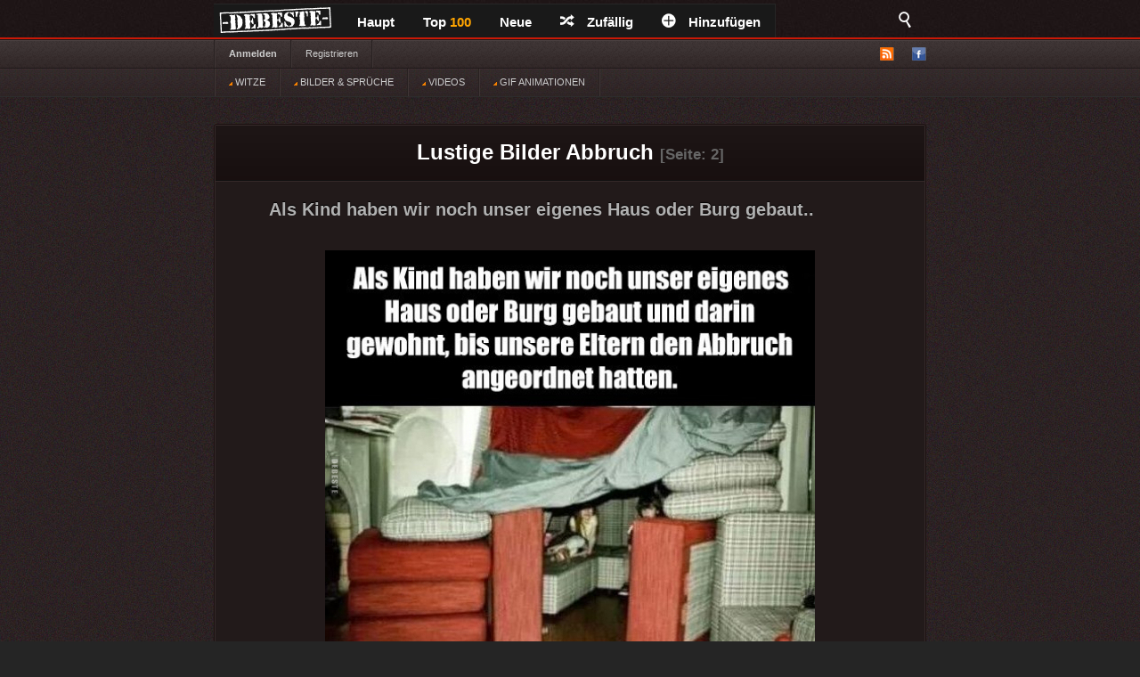

--- FILE ---
content_type: text/html; charset=UTF-8
request_url: https://debeste.de/bilder/abbruch/2
body_size: 4787
content:

<!DOCTYPE html>
<html lang="de-DE">
<head>
<meta http-equiv="Content-Type" content="text/html; charset=utf-8">
 

 
  
 
 
<title>10 lustige Bilder Abbruch - Seite (2) - DEBESTE.de</title>   
<meta name="keywords" content="abbruch lustige bilder, witz, lustig foto, memes, spiele, videos, movies, sprüche, filme, online, kostenlose, kostenlos, besten bilder, facebook sprüche, facebook bilder, bilderwitze, whatsapp">


<meta name="robots" content="index, follow" /><link rel="preload" href="/upload/4a4ef3421385d3f35b5ca16b09ef9f8c4538.jpg" as="image">
<link rel="stylesheet" href="/views/style/css/style.css">
<meta name="viewport" content="width=device-width" />
<link rel="stylesheet" href="https://debeste.de/views/style/css/mobile.css">

<link rel="stylesheet" href="/test/demo.css">
<link rel="shortcut icon" href="/favicon.ico" />
<link rel="alternate" type="application/rss+xml" title="RSS - main" href="https://debeste.de/rss-main">
<link rel="alternate" type="application/rss+xml" title="RSS - warten" href="https://debeste.de/rss-neue">
<link rel="alternate" type="application/rss+xml" title="RSS - all" href="https://debeste.de/rss">
<meta property="fb:app_id" content="">
<meta property="og:site_name" content="Suchen">
<meta property="og:description" content="Besten Bilder, Videos und Sprüche und es kommen täglich neue lustige Facebook Bilder auf DEBESTE.DE. Hier werden täglich Witze und Sprüche gepostet!">
 
<meta property="og:image" content="https://debeste.de/img_1200/4a4ef3421385d3f35b5ca16b09ef9f8c4538.jpg">
<meta property="og:updated_time" name="og:updated_time" content="2022-05-18T19:19:01+02:00" data-app="true">


  <link href="/css/video/video-js.css" rel="stylesheet" type="text/css">
  <script src="/css/video/video.js"></script>
  <script>
    videojs.options.flash.swf = "/css/video/video-js.swf";
  </script>

  <script>
		viewport = document.querySelector("meta[name=viewport]");
		if ( screen.width < 420 ){
		viewport.setAttribute('content', 'width=338');
		}
  </script>



<script type='text/javascript'>
window.ADNPM = window.ADNPM || {};
ADNPM.cmd = ADNPM.cmd || [];
ADNPM.pubAdUnits.push(6427776, 6427777, 6427778);
</script>
<script type='text/javascript' src='https://cdn.netpoint-media.de/1231599.js' async='async'></script>

<script src="//cdn-a.yieldlove.com/yieldlove-bidder.js?debeste.de_home_testcmp"></script>
 

<script async='async' src='https://securepubads.g.doubleclick.net/tag/js/gpt.js'></script>
<script>
  var googletag = googletag || {};
  googletag.cmd = googletag.cmd || [];
  googletag.cmd.push(function() {
    googletag.pubads().disableInitialLoad();
    googletag.enableServices();
  });
</script>

<script async defer data-pin-hover="true" data-pin-lang="de" src="//assets.pinterest.com/js/pinit.js"></script>

<script type="application/ld+json"> 
    {
      "@context": "https://schema.org",
      "@type": "Article",
        "headline": "Lustige Bilder Abbruch",
        "dateModified": "2022-05-18T19:19:01+02:00",
	  "author": {
        "@type": "Organization",
        "name": "DEBESTE.de",
        "url": "https://debeste.de"
      },
      "image": {
        "@type": "ImageObject",
        "url": "https://debeste.de/upload/4a4ef3421385d3f35b5ca16b09ef9f8c4538.jpg"
      },
		 "hasPart": [
      {
         "@type": "ImageObject",
         "url": "https://debeste.de/upload/b2d4b9321691f57898c4efc0b7723d89.jpg"
      },
      {
         "@type": "ImageObject",
         "url": "https://debeste.de/upload/b501b87fc2e113706bea9a0f6a6829268902.jpg"
      },
	  {
         "@type": "ImageObject",
         "url": "https://debeste.de/upload/04ba548114415ad23bf3acffbef016c02732.gif"
      },
      {
         "@type": "ImageObject",
         "url": "https://debeste.de/upload/c4c3e3be8202aa349053c48c05382714.jpg"
      },
      {
         "@type": "ImageObject",
         "url": "https://debeste.de"
      },
      {
         "@type": "ImageObject",
         "url": "https://debeste.de"
      },
      {
         "@type": "ImageObject",
         "url": "https://debeste.de"
      },
      {
         "@type": "ImageObject",
         "url": "https://debeste.de"
      },
      {
         "@type": "ImageObject",
         "url": "https://debeste.de"
      }
   ]
    }
</script>

</head>

<body>
<div id="top">
	<div class="wrapper">
    	<ul class="main-menu">
	<li><div id="logo" style="height:40px; width:145px; margin-top:-4px; background:url('/views/style/img/Dloggo2.png');"><a href="http://debeste.de"><img src="/img/transparent.png" alt="DEBESTE.DE" width="110" height="20"></a></div></li>
		<li class="main">


			<span><a href="https://debeste.de/">Haupt</a></span>
					</li>

		<li><span><a href="https://debeste.de/top-fb">Top <font color='orange'>100</font><span></span></a></span></li>

		<li>
			<span><a href="https://debeste.de/neu">Neue</a></span>
					</li>
		<li><span><a href="https://debeste.de/zufallig" rel="nofollow"><i class="icon-shuffle"></i>Zufällig</a></span></li>
		<li><span><a href="https://debeste.de/add-image"><i class="icon-plus"></i>Hinzufügen</a></span></li>
	</ul>

    <div class="fb-like" style="padding:8px; padding-left:18px" data-href="https://www.facebook.com/www.debeste.de" data-layout="button_count" data-colorscheme="dark" data-action="like" data-show-faces="true" data-share="false"></div>

	<div id="search">
		<i class="icon-search-2"></i>
        <form action="https://debeste.de/szukaj" method="get">
        <fieldset>
            <input type="text" name="search" id="searchText" placeholder="Suche..." />
            <input class="submit" type="submit" value="Suche" />
        </fieldset>
        </form>
    </div>
	</div>

	</div>

<div id="submenuBar">
	<div class="wrapper">
	<ul class="menu1">
			<li><a class="bold" href="https://debeste.de/anmelden">Anmelden</a></li>
				<li><a href="https://debeste.de/registerung">Registrieren</a></li>
				</ul>

	<ul class="menu2">
		<li id="rss"><a href="#"><img src="/views/style/img/ico-rss.png" alt="RSS"></a>
			<ul>
				<li><a href="https://debeste.de/rss-main"><span>RSS</span> Haupt</a></li>
				<li><a href="https://debeste.de/rss-neue"><span>RSS</span> Warteraum</a></li>
				<li><a href="https://debeste.de/rss"><span>RSS</span> Alles</a></li>
			</ul>
		</li> 
		<li><a href="http://www.facebook.com/www.debeste.de" rel="nofollow"><img src="/views/style/img/ico-fb.png" alt="FB" title="Profil FB"></a></li>	</ul>
	</div>
</div>

<div id="submenuBar" style="margin-top:-33px; background: url(https://debeste.de/views/style/img/submenu2.png) top repeat-x; border-bottom-color:#2D2D2D">
	<div class="wrapper">
	<ul class="menu1">
				<li><a href="/?t"><img src="/img/indicator.gif" alt="Beste Witze"> WITZE</a></li>
				<li><a href="/?i"><img src="/img/indicator.gif" alt="Sprüche und Bilder"> BILDER & SPRÜCHE</a></li>
				<li><a href="/?v"><img src="/img/indicator.gif" alt="Lustige Videos"> VIDEOS</a></li>
				<li><a href="/?g"><img src="/img/indicator.gif" alt="Gifs"> GIF ANIMATIONEN</a></li>
	</ul>
	</div>
</div>



<div id="top_mobile">
<div style="margin-top:-41px; padding-top:3px; padding-left:35px; position:absolute; top:42px; z-index:9999;"><a href="https://debeste.de"><img src="https://debeste.de/views/style/img/loggo2.png" width="110" alt="DEBESTE.de"></a><div style="margin-top:-34px; margin-left:120px; padding-top:1px;"> <div class="fb-like" style="padding:8px; padding-left:5px" data-href="https://www.facebook.com/www.debeste.de" data-layout="button_count" data-colorscheme="dark" data-action="like" data-show-faces="true" data-share="false"></div> </div></div>
   <div id="mobile_menu">
		<nav>
		<div style="position:fixed; left:6px; top:9px; z-index:99999; opacity:0.45"><div id="menu-icon" style="z-index:9999999999999999"><img src="/img/mobile-menu.png" alt="Menu" width="28"></div></div>
			<ul>
			    <form action="https://debeste.de/szukaj" method="get">
                <div style="margin-left:9px" id="mmenu">
                <input type="text" name="search" style="width:70px; height:18px" id="searchText" placeholder="Suche..." />
                <input class="submit" type="submit" style="height: 22px;  border: 0; radius:2px; text-align: center;  font-weight: bold;    background: red; padding: 1px 10px; color: #fff;    cursor: pointer;" value="Suche" />
                </div>
                </form>
				<li><a href="/?t">WITZE</a></li>
				<li><a href="/?i">BILDER & SPRÜCHE</a></li>
				<li><a href="/?v">VIDEOS</a></li>
				<li><a href="/?g">GIF ANIMATIONEN</a></li>
				<li><a href="/top-fb">TOP <font color='orange'>100</font></a></li>
				<li><a href="/">STARTSEITE</a></li>
				<li><a href="/neu">NEUE</a></li>
  	
                <br>
				<li><span onclick="window._sp_.loadPrivacyManagerModal(13424)" title="ruft das Einwilligungs-Management auf">Privacy Manager</span></li>
			</ul>
		</nav>
    </div>
</div>




     <div id="advert-top">
<div id='netpoint_topbanner'></div></div>
     
<div id="advR"><div id='netpoint_skyscraper'></div></div>


<div id="content">
<style>
#top_mobile{ position:fixed; }
</style>




<div class="box" style="text-align:center"><h1><a href="https://debeste.de/bilder/abbruch/">Lustige Bilder Abbruch</a> <small><small>[Seite: 2]</small></small></h1> </div>

 

	




<div class="box">
    <h2><a href="https://debeste.de/255749/Als-Kind-haben-wir-noch-unser-eigenes-Haus-oder-Burg-gebaut">Als Kind haben wir noch unser eigenes Haus oder Burg gebaut..</a></h2>
        
    
    <div class="objectWrapper">
				<p class="box-img "><a href="https://debeste.de/255749/Als-Kind-haben-wir-noch-unser-eigenes-Haus-oder-Burg-gebaut"><img src="/upload/4a4ef3421385d3f35b5ca16b09ef9f8c4538.jpg" alt="Bild"  width="550" height="528" fetchpriority="high" loading="eager" style="border:0px; object-fit: cover; clip-path: polygon(0 0, 100.5% 0, 100.5% 95.833333333333%, 0 95.833333333333%);"></a></p>


	    </div>

	

		<p class="vote">
        <a class="like" href="https://debeste.de/cli/plus.php?id=255749&rate=+1" rel="nofollow">Gut</a>
		<a class="like-minus" href="https://debeste.de/cli/plus.php?id=255749&rate=-1" rel="nofollow">Schwach</a>
		<span class="rate">(<small>+168</small>)</span>
	</p>
    
     <div class="socialIcons">

	    </div>

	<p class="objectMeta" style="white-space: initial">
	 
			 
				<a href="https://debeste.de/255749/Als-Kind-haben-wir-noch-unser-eigenes-Haus-oder-Burg-gebaut#comments" title="Kommentare zum: &#187; Als Kind haben wir noch unser eigenes Haus oder Burg gebaut.." rel="nofollow"><i class="icon-comments"></i>Kommentar (10)</a>
							 |  tags: &ensp; #<a href="/bilder/haus/">haus</a>&ensp; #<a href="/bilder/geb/">geb</a>&ensp; #<a href="/bilder/eltern/">eltern</a>&ensp; #<a href="/bilder/abbruch/">abbruch</a>	</p>

</div>












	




<div class="box">
    <h2><a href="https://debeste.de/212879/Gr-nde-eine-Frau-nicht-danach-zu-fragen,-wann-sie-denn">Gründe eine Frau nicht danach zu fragen, wann sie denn..</a></h2>
        
    
    <div class="objectWrapper">
				<p class="box-img "><a href="https://debeste.de/212879/Gr-nde-eine-Frau-nicht-danach-zu-fragen,-wann-sie-denn"><img src="/upload/b2d4b9321691f57898c4efc0b7723d89.jpg" alt="Bild"  width="640" height="635" loading="lazy" style="border:0px; object-fit: cover; clip-path: polygon(0 0, 100.5% 0, 100.5% 96.535433070866%, 0 96.535433070866%);"></a></p>


	    </div>

	

		<p class="vote">
        <a class="like" href="https://debeste.de/cli/plus.php?id=212879&rate=+1" rel="nofollow">Gut</a>
		<a class="like-minus" href="https://debeste.de/cli/plus.php?id=212879&rate=-1" rel="nofollow">Schwach</a>
		<span class="rate">(<small>+153</small>)</span>
	</p>
    
     <div class="socialIcons">

	    </div>

	<p class="objectMeta" style="white-space: initial">
	 
			 
				<a href="https://debeste.de/212879/Gr-nde-eine-Frau-nicht-danach-zu-fragen,-wann-sie-denn#comments" title="Kommentare zum: &#187; Gründe eine Frau nicht danach zu fragen, wann sie denn.." rel="nofollow"><i class="icon-comments"></i>Kommentar (10)</a>
							 |  tags: &ensp; #<a href="/bilder/partnerschaft/">partnerschaft</a>&ensp; #<a href="/bilder/kinder/">kinder</a>&ensp; #<a href="/bilder/kran/">kran</a>&ensp; #<a href="/bilder/probleme/">probleme</a>&ensp; #<a href="/bilder/abbruch/">abbruch</a>&ensp; #<a href="/bilder/geburt/">geburt</a>&ensp; #<a href="/bilder/frau/">frau</a>&ensp; #<a href="/bilder/schaf/">schaf</a>&ensp; #<a href="/bilder/partner/">partner</a>&ensp; #<a href="/bilder/krank/">krank</a>	</p>

</div>





<div class="box">      <h2><a href="#">Warum ?</a></h2>
    <div class="objectWrapper">


</div>     		<p class="vote">		  <a class="like" href="#">Gut</a>
   <a class="like-minus" href="#">Schwach</a>
				<span class="rate">(+26)</span>	</p>

				     <div class="socialIcons">

</div>        	<p class="objectMeta">    							<a href="https://debeste.de/2617/Zwei-Rentner-im-Park-sehen-ein-schmusendes-Paar#comments" title="Kommentare zum: &#187; Zwei Rentner im Park sehen ein schmusendes Paar." rel="nofollow"><i class="icon-comments"></i>Kommentar (0)</a>
</p></div> 







	




<div class="box">
    <h2><a href="https://debeste.de/210311/Hier-der-Grund-f-r-den-gestrigen-Abbruch-des-GPs-von">Hier der Grund für den gestrigen Abbruch des GPs von..</a></h2>
        
    
    <div class="objectWrapper">
				<p class="box-img "><a href="https://debeste.de/210311/Hier-der-Grund-f-r-den-gestrigen-Abbruch-des-GPs-von"><img src="/upload/b501b87fc2e113706bea9a0f6a6829268902.jpg" alt="Bild"  width="592" height="492" loading="lazy" style="border:0px; object-fit: cover; clip-path: polygon(0 0, 100.5% 0, 100.5% 95.528455284553%, 0 95.528455284553%);"></a></p>


	    </div>

	

		<p class="vote">
        <a class="like" href="https://debeste.de/cli/plus.php?id=210311&rate=+1" rel="nofollow">Gut</a>
		<a class="like-minus" href="https://debeste.de/cli/plus.php?id=210311&rate=-1" rel="nofollow">Schwach</a>
		<span class="rate">(<small>+29</small>)</span>
	</p>
    
     <div class="socialIcons">

	    </div>

	<p class="objectMeta" style="white-space: initial">
	 
			 
				<a href="https://debeste.de/210311/Hier-der-Grund-f-r-den-gestrigen-Abbruch-des-GPs-von#comments" title="Kommentare zum: &#187; Hier der Grund für den gestrigen Abbruch des GPs von.." rel="nofollow"><i class="icon-comments"></i>Kommentar (3)</a>
							 |  tags: &ensp; #<a href="/bilder/abbruch/">abbruch</a>	</p>

</div>












	




<div class="box">
    <h2><a href="https://debeste.de/157038/Abbruch,-Abbruch">Abbruch, Abbruch!</a></h2>
        
    
    <div class="objectWrapper">
				<p class="box-img "><a href="https://debeste.de/157038/Abbruch,-Abbruch"><img src="/upload/04ba548114415ad23bf3acffbef016c02732.gif" alt="Bild"  width="320" height="322" loading="lazy" style="border:0px; object-fit: cover; clip-path: polygon(0 0, 100.5% 0, 100.5% 93.167701863354%, 0 93.167701863354%);"></a></p>


	    </div>

	

		<p class="vote">
        <a class="like" href="https://debeste.de/cli/plus.php?id=157038&rate=+1" rel="nofollow">Gut</a>
		<a class="like-minus" href="https://debeste.de/cli/plus.php?id=157038&rate=-1" rel="nofollow">Schwach</a>
		<span class="rate">(<small>+20</small>)</span>
	</p>
    
     <div class="socialIcons">

	    </div>

	<p class="objectMeta" style="white-space: initial">
	 
			 
				<a href="https://debeste.de/157038/Abbruch,-Abbruch#comments" title="Kommentare zum: &#187; Abbruch, Abbruch!" rel="nofollow"><i class="icon-comments"></i>Kommentar (0)</a>
							 |  tags: &ensp; #<a href="/bilder/abbruch/">abbruch</a>	</p>

</div>












	




<div class="box">
    <h2><a href="https://debeste.de/71948/Entspannt-ein-Schaumbad-nehmen-Vorstellung-ganz">Entspannt ein Schaumbad nehmen. Vorstellung: ganz..</a></h2>
        
    
    <div class="objectWrapper">
				<p class="box-img "><a href="https://debeste.de/71948/Entspannt-ein-Schaumbad-nehmen-Vorstellung-ganz"><img src="/upload/c4c3e3be8202aa349053c48c05382714.jpg" alt="Bild"  width="640" height="618" loading="lazy" style="border:0px; object-fit: cover; clip-path: polygon(0 0, 100.5% 0, 100.5% 96.440129449838%, 0 96.440129449838%);"></a></p>


	    </div>

	

		<p class="vote">
        <a class="like" href="https://debeste.de/cli/plus.php?id=71948&rate=+1" rel="nofollow">Gut</a>
		<a class="like-minus" href="https://debeste.de/cli/plus.php?id=71948&rate=-1" rel="nofollow">Schwach</a>
		<span class="rate">(<small>+87</small>)</span>
	</p>
    
     <div class="socialIcons">

	    </div>

	<p class="objectMeta" style="white-space: initial">
	 
			 
				<a href="https://debeste.de/71948/Entspannt-ein-Schaumbad-nehmen-Vorstellung-ganz#comments" title="Kommentare zum: &#187; Entspannt ein Schaumbad nehmen. Vorstellung: ganz.." rel="nofollow"><i class="icon-comments"></i>Kommentar (0)</a>
							 |  tags: &ensp; #<a href="/bilder/tablet/">tablet</a>&ensp; #<a href="/bilder/netflix/">netflix</a>&ensp; #<a href="/bilder/abbruch/">abbruch</a>&ensp; #<a href="/bilder/kalt/">kalt</a>&ensp; #<a href="/bilder/kerzen/">kerzen</a>&ensp; #<a href="/bilder/wasser/">wasser</a>&ensp; #<a href="/bilder/angst/">angst</a>&ensp; #<a href="/bilder/heiß/">heiß</a>	</p>

</div>












<div class="paginationWrap">

<div class="pagination pagination-centered"><ul><li class="prev bg-color"><a href="/bilder/abbruch/"><< zurück</a></li><li><a href="/bilder/abbruch/">1</a></li><li class="active">2</li><li class="disabled next bg-color"><div id="weiter" style="font-size:22px"><b>weiter >></b></div></li></ul></div></div>


</div>

<div class="wrapper" style="padding-top:30px;"></div>


<div id="footer">
	<div class="wrapper">
    <ul id="stats">
    	<li><span>24210454</span> Haupt</li>
        <li><span>340772</span> Warteraum</li>
        <li><span>9389</span> Benutzer</li>
		<li><span><small><small>[ 1 ] - ( 2.65 )</small></small></span></li>

    </ul>

	<div id="footerInfo">
		<p><a href="https://debeste.de/s-3/cookies">Cookies</a> - <a href="https://debeste.de/s-4/impressum">Impressum</a>
		- <span onclick="window._sp_.loadPrivacyManagerModal(13424)" title="ruft das Einwilligungs-Management auf" rel="nofollow">Privacy Manager</span>
		</p>
	</div>
	</div>
</div>











<script type='text/javascript'>ADNPM.loadAll();</script>

<script async src="https://www.googletagmanager.com/gtag/js?id=G-QGXPFHFTVW"></script>
<script>
  window.dataLayer = window.dataLayer || [];
  function gtag(){dataLayer.push(arguments);}
  gtag('js', new Date());
  gtag('config', 'G-QGXPFHFTVW');
</script>
</body>
</html>
